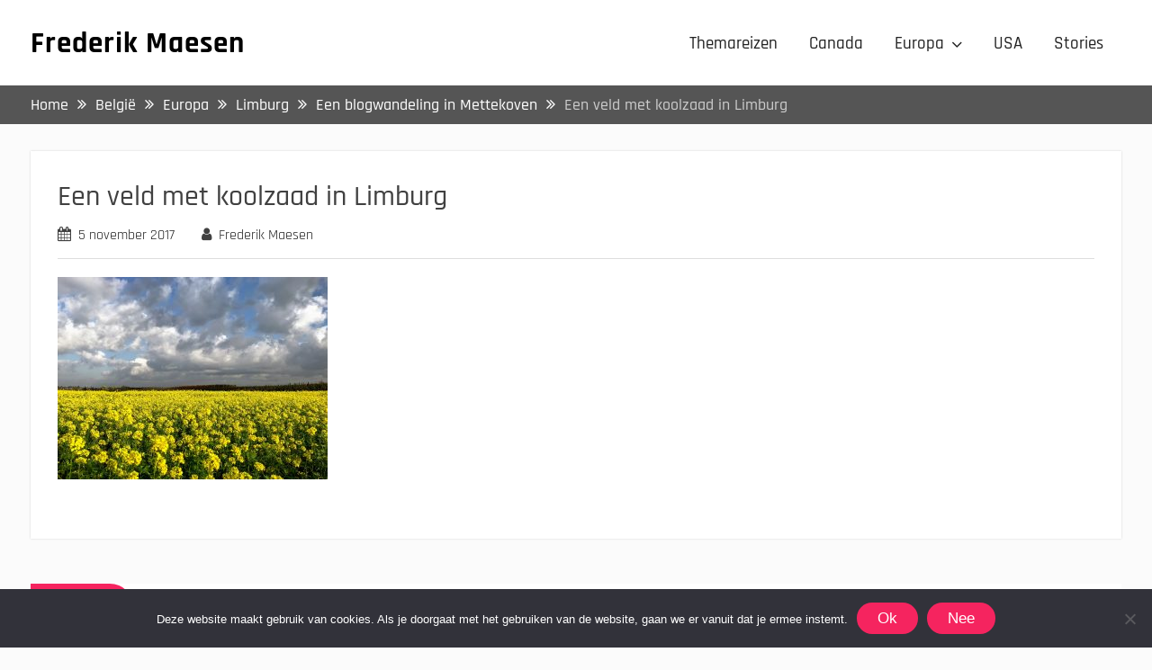

--- FILE ---
content_type: text/css
request_url: https://www.frederikmaesen.be/wp-content/themes/photomania/style.css?ver=20240315-184011
body_size: 15399
content:
/*
Theme Name: Photomania
Theme URI: https://wenthemes.com/item/wordpress-themes/photomania/
Author: WEN Themes
Author URI: https://wenthemes.com/
Description: Photomania is a visually astonishing and graphically refined, aesthetically exotic, modern and responsive WordPress photography theme. It has been designed for photographers or other creative types to easily and attractively show off their images and works in completely engaging way. It is not only a beautiful showcase but also an wonderful user experience. Official Support Forum: https://themepalace.com/support-forum/ Full Demo: https://wenthemes.com/theme-demos/?demo=photomania
Version: 2.1.1
Requires at least: 5.6
Tested up to: 6.4
Requires PHP: 5.6
License: GPLv3
License URI: http://www.gnu.org/licenses/gpl-3.0.html
Text Domain: photomania
Tags: one-column, two-columns, three-columns, left-sidebar, right-sidebar, custom-background, custom-colors, custom-menu, featured-images, full-width-template, translation-ready, theme-options, threaded-comments, footer-widgets, custom-logo, photography, portfolio
*/

/*--------------------------------------------------------------
>>> TABLE OF CONTENTS:
----------------------------------------------------------------
# Normalize
# Typography
# Elements
# Forms
# Navigation
    ## Links
    ## Menus
# Accessibility
# Alignments
# Clearings
# Widgets
# Content
    ## Posts and pages
    ## Asides
    ## Comments
# Infinite scroll
# Media
    ## Captions
    ## Galleries
# Custom by WEN Themes

--------------------------------------------------------------*/




/*--------------------------------------------------------------
# Normalize
--------------------------------------------------------------*/
html {
    font-family: sans-serif;
    -webkit-text-size-adjust: 100%;
    -ms-text-size-adjust:     100%;
}

body {
    margin: 0;
}

article,
aside,
details,
figcaption,
figure,
footer,
header,
main,
menu,
nav,
section,
summary {
    display: block;
}

audio,
canvas,
progress,
video {
    display: inline-block;
    vertical-align: baseline;
}

audio:not([controls]) {
    display: none;
    height: 0;
}

[hidden],
template {
    display: none;
}

a {
    background-color: transparent;
}

a:active,
a:hover {
    outline: 0;
}

abbr[title] {
    border-bottom: 1px dotted;
}

b,
strong {
    font-weight: bold;
}

dfn {
    font-style: italic;
}

h1 {
    font-size: 2em;
    margin: 0.67em 0;
}

mark {
    background: #ff0;
    color: #000;
}

small {
    font-size: 80%;
}

sub,
sup {
    font-size: 75%;
    line-height: 0;
    position: relative;
    vertical-align: baseline;
}

sup {
    top: -0.5em;
}

sub {
    bottom: -0.25em;
}

img {
    border: 0;
}

svg:not(:root) {
    overflow: hidden;
}

figure {
    margin: 1em 40px;
}

hr {
    box-sizing: content-box;
    height: 0;
}

pre {
    overflow: auto;
}

code,
kbd,
pre,
samp {
    font-family: monospace, monospace;
    font-size: 1em;
}

button,
input,
optgroup,
select,
textarea {
    color: inherit;
    font: inherit;
    margin: 0;
}

button {
    overflow: visible;
}

button,
select {
    text-transform: none;
}

button,
html input[type="button"],
input[type="reset"],
input[type="submit"] {
    -webkit-appearance: button;
    cursor: pointer;
}

button[disabled],
html input[disabled] {
    cursor: default;
}

button::-moz-focus-inner,
input::-moz-focus-inner {
    border: 0;
    padding: 0;
}

input {
    line-height: normal;
}

input[type="checkbox"],
input[type="radio"] {
    box-sizing: border-box;
    padding: 0;
}

input[type="number"]::-webkit-inner-spin-button,
input[type="number"]::-webkit-outer-spin-button {
    height: auto;
}

input[type="search"] {
    -webkit-appearance: textfield;
    box-sizing: content-box;
}

input[type="search"]::-webkit-search-cancel-button,
input[type="search"]::-webkit-search-decoration {
    -webkit-appearance: none;
}

fieldset {
    border: 1px solid #c0c0c0;
    margin: 0 2px;
    padding: 0.35em 0.625em 0.75em;
}

legend {
    border: 0;
    padding: 0;
}

textarea {
    overflow: auto;
}

optgroup {
    font-weight: bold;
}

table {
    border-collapse: collapse;
    border-spacing: 0;
}

td,
th {
    padding: 0;
}

/*--------------------------------------------------------------
# Typography
--------------------------------------------------------------*/

button,
input,
select,
textarea {
    color: #222;
    font-size: 14px;
    line-height: 1.5;
}

body {
    color: #414141;
    font-family: "Rajdhani",sans-serif;
    font-size: 18px;
    line-height: 1.3;
}
h1,
h2,
h3,
h4,
h5,
h6,
p {
    margin: 0 0 15px 0;
}
h1,
h2,
h3,
h4,
h5,
h6 {
    font-family: "Archivo Narrow",sans-serif;
    font-family: 'Rajdhani', sans-serif;
    font-weight: 500;
}


h1 {
    font-size: 32px;
}

h2 {
    font-size: 30px;
}

h3{
    font-size: 28px;
}

h4 {
    font-size: 18px;
}

h5 {
    font-size: 16px;
}

h6 {
    font-size: 14px;
}
dfn,
cite,
em,
i {
    font-style: italic;
}

blockquote {
    margin: 0 1.5em;
}

address {
    margin: 0 0 1.5em;
}

pre {
    background: #eee;
    font-family: "Courier 10 Pitch", Courier, monospace;
    font-size: 15px;
    font-size: 0.9375rem;
    line-height: 1.6;
    margin-bottom: 1.6em;
    max-width: 100%;
    overflow: auto;
    padding: 1.6em;
}

code,
kbd,
tt,
var {
    font-family: Monaco, Consolas, "Andale Mono", "DejaVu Sans Mono", monospace;
    font-size: 15px;
    font-size: 0.9375rem;
}

abbr,
acronym {
    border-bottom: 1px dotted #666;
    cursor: help;
}

mark,
ins {
    background: #fff9c0;
    text-decoration: none;
}

big {
    font-size: 125%;
}

/*--------------------------------------------------------------
# Elements
--------------------------------------------------------------*/

html {
    box-sizing: border-box;
}

*,
*::before,
*::after { /* Inherit box-sizing to make it easier to change the property for components that leverage other behavior; see http://css-tricks.com/inheriting-box-sizing-probably-slightly-better-best-practice/ */
    box-sizing: inherit;
}

body {
    background: #fbfbfb ; /* Fallback for when there is no custom background color defined. */
}

blockquote::before,
blockquote::after,
q::before,
q::after {
    content: "";
}

blockquote,
q {
    quotes: "" "";
}

hr {
    background-color: #ccc;
    border: 0;
    height: 1px;
    margin-bottom: 1.5em;
}

ul,
ol {
    margin: 0 0 1.5em 3em;
}

ul {
    list-style: disc;
}

ol {
    list-style: decimal;
}

li > ul,
li > ol {
    margin-bottom: 0;
    margin-left: 1.5em;
}
ul, ol {
    margin: 0 0 0.5em 1em;
    padding: 0;
}
dt {
    font-weight: bold;
}

dd {
    margin: 0 1.5em 1.5em;
}

img {
    height: auto; /* Make sure images are scaled correctly. */
    max-width: 100%; /* Adhere to container width. */
}

table {
    margin: 0 0 1.5em;
    width: 100%;
}


td, th {
    border: 1px solid #ddd;
    padding: 5px;
}

/*--------------------------------------------------------------
# Forms
--------------------------------------------------------------*/


button, a.button, input[type="button"], input[type="reset"], input[type="submit"] {
 background: #f5245f none repeat scroll 0 0;
    border: medium none;
    border-radius: 26px;
    color: #ffffff;
    font-size: 17px;
    font-weight: 500;
    line-height: 1.5;
    padding: 5px 23px;
}
button:hover, a.button:hover, input[type="button"]:hover, input[type="reset"]:hover, input[type="submit"]:hover {
    background-color: #f5245f;
    border: medium none;
    box-shadow: 0 0 0 rgba(255, 255, 255, 0.5) inset, 0 2px 5px rgba(0, 0, 0, 0.15) inset;
    color: #fff;
}


button:focus,
input[type="button"]:focus,
input[type="reset"]:focus,
input[type="submit"]:focus,
button:active,
input[type="button"]:active,
input[type="reset"]:active,
input[type="submit"]:active {
    border-color: #aaa #bbb #bbb;
    box-shadow: inset 0 -1px 0 rgba(255, 255, 255, 0.5), inset 0 2px 5px rgba(0, 0, 0, 0.15);
}

input[type="text"],
input[type="email"],
input[type="url"],
input[type="password"],
input[type="search"],
textarea,
select {
    color: #666;
    border: 1px solid #ccc;


}

input[type="text"]:focus,
input[type="email"]:focus,
input[type="url"]:focus,
input[type="password"]:focus,
input[type="search"]:focus,
textarea:focus {
    color: #111;
    outline: inherit;
}

input[type="text"],
input[type="email"],
input[type="url"],
input[type="password"],
input[type="search"]{
    padding: 6px 0 6px 9px;
}

select {
    width: 100%;
    padding:5px;
}

textarea {
    padding:10px 20px;
    width: 100%;
}
/*--------------------------------------------------------------
# Navigation
--------------------------------------------------------------*/
/*--------------------------------------------------------------
## Links
--------------------------------------------------------------*/

a {
    color: #f5245f;
    text-decoration: inherit;
}

a:visited {
    color: #f5245f;
}

a:hover,
a:focus,
a:active {
    color: #f5245f;
}

a:focus {
    outline:inherit;
}

a:hover,
a:active {
    outline: 0;
}

.entry-content a:not(.more-link):not(.button):not(.wp-block-button__link),
.entry-summary a:not(.more-link):not(.button):not(.wp-block-button__link),
.ew-about a:not(.more-link):not(.button),
.widget_text a:not(.more-link):not(.button),
.comment-content a {
    text-decoration: underline;
}

.entry-content a:not(.more-link):not(.button):hover,
.entry-content a:not(.more-link):not(.button):focus,
.entry-summary a:not(.more-link):not(.button):hover,
.entry-summary a:not(.more-link):not(.button):focus,
.ew-about a:not(.more-link):not(.button):hover,
.ew-about a:not(.more-link):not(.button):focus,
.widget_text a:not(.more-link):not(.button):hover,
.widget_text a:not(.more-link):not(.button):focus,
.comment-content a:hover,
.comment-content a:focus {
    text-decoration: none;
}

/*--------------------------------------------------------------
## Menus
--------------------------------------------------------------*/

#main-nav {
    float: right;
}
.main-navigation ul {
    display: block;
    margin: 0;
    padding: 0;
}

.main-navigation ul ul {
    background-color: #ffffff;
    left: -9999em;
    margin: 0;
    min-width: 210px;
    position: absolute;
    top: 68px;
    z-index: -9999;
    border-top: 1px solid #f4f4de;
}

.main-navigation ul > li:hover > ul {
    left:auto;
    z-index: 9999;
    transition:all 0.5s ease 0s;
}

.main-navigation ul ul ul {
    display: none;
    left: 100%;
    top: -1px;
}

.main-navigation ul ul li:hover > ul {
    display: block;
    left: 100%;
}
.main-navigation li {
    display: inline-block;
    float: left;
    margin-bottom: 0;
    margin-right: 5px;
    padding: 20px 0;
    position: relative;
}

.main-navigation li li {
    float: none;
    display: block;
    margin:0;
    padding: 0;
}

.main-navigation ul li li:first-child > a {
    border-left: none;
}

.main-navigation ul li a {
    color: #222222;
    display: block;
    font-family: "Rajdhani",sans-serif;
    font-size: 19px;
    font-weight: 500;
    padding: 2px 15px;
    position: relative;
    z-index: 99;
}

.main-navigation ul ul a {
   border-top: 1px solid #f4f4de;
    color: #222222;
    font-size: 16px;
    height: auto;
    letter-spacing: 0.3px;
    margin: 0;
    padding: 6px 15px;
    text-align: left;
}

.main-navigation ul ul li:first-child > a {
    border: none;
}



.main-navigation li > a:hover,
.main-navigation li.current-menu-item > a,
.main-navigation li.current_page_item > a,
.main-navigation li:hover > a {
    background-color: #f5245f;
    color: #ffffff;
    border-radius: 20px;

}
.main-navigation li li > a:hover,
.main-navigation li li.current-menu-item > a,
.main-navigation li li.current_page_item > a,
.main-navigation li li:hover > a {
    color: #f5245f;
}
.main-navigation ul li.menu-item-has-children > a::after,
.main-navigation ul li.page_item_has_children > a::after {
    content: "\f107";
    font-family: FontAwesome;
    margin-left: 8px;
    margin-right: 0;
    margin-top: 1px;
    float: right;
}

.main-navigation ul li li.menu-item-has-children > a::after,
.main-navigation ul li li.page_item_has_children > a::after {
    content: "\f105";
    top: 10px;
}

.main-navigation ul li.menu-item-has-childrenv > a,
.main-navigation ul li.page_item_has_children > a {
    padding-right: 30px;
}

.main-navigation ul li li .current-menu-item > a::before,
.main-navigation ul li li:hover > a::before  {
    display: none;
}
.main-navigation ul ul li > a:hover,
.main-navigation  ul ul li.current-menu-item > a,
.main-navigation  ul ul li.current_page_item > a,
.main-navigation  ul ul li:hover > a {
border-bottom: none;
background-color:inherit;
box-shadow: inherit;
border-radius: 0;

}

.main-navigation .menu-toggle,
.main-navigation .dropdown-toggle {
    display: none;
}

#mobile-trigger {
  display: none;
}

#mob-menu {
  display: none;
}

/*comment and post navigation*/
a.comment-reply-link {
    text-transform: uppercase;
}
.site-main .comment-navigation,
.site-main .posts-navigation,
.site-main .post-navigation {
    margin: 0 0 1.5em;
    overflow: hidden;
}


#infinite-handle{
    margin-bottom: 20px;
    height: auto;
    overflow: hidden;
}

#infinite-handle span:hover {
    border:1px solid #f5245f;
    background: #f5245f;
    color: #fff;
}


#infinite-handle span {
    border:1px solid #001837;
    padding: 5px 15px;
    width: auto;
    line-height: 1.5;
    color: #001837;
    display: block;
}


.post-title {
    font-size: 17px;
    margin-top: 15px;
}

.meta-nav {
    background: #f5245f none repeat scroll 0 0;
    border-radius: 0 27px 0 0;
    color: #ffffff;
    display: inline-block;
    font-size: 18px;
    margin-right: 15px;
    padding: 7px 10px;
    text-align: center;
    width: 115px;
    font-weight: 500px;
}
.post-navigation a {
    color: #1a1a1a;
    display: block;
}
.post-navigation a:hover {
    color:#f5245f;
}


.post-navigation .nav-previous, .post-navigation .nav-next {
    border-bottom: 4px solid #f5245f;
}
.post-navigation .nav-previous a, .post-navigation .nav-next a {
    padding-left: 30px;
}


/** pagination **/

.navigation,
.pagination {
    margin-top: 15px;
}

.nav-links{
    border-top: medium none;
    margin-bottom: 20px;
    padding: 20px 0;
    overflow: hidden;
    text-align: center;
}

.navigation.pagination .nav-links .page-numbers {
    display: inline-block;
    font-size: 20px;
    line-height: 1.5;
    margin-right: 5px;
    padding: 0 13px;
    text-align: center;
}

.page-numbers.dots {
    background: rgba(0, 0, 0, 0) none repeat scroll 0 0;
}
.navigation .nav-links .page-numbers.current,
.navigation .nav-links a:hover {
    background: #222 none repeat scroll 0 0;
    border-color: #2195af;
    color: #ffffff;
}
.single .nav-links {
    text-align: left;
}
.navigation .nav-links a{
    background: #f5245f;
    border:none;
    color: #fff;
    font-size: 15px;
    line-height: 1.5;
    padding: 5px 20px;
}

 .navigation .nav-links .nav-next,
 .navigation .nav-links .nav-next{
    float: right;
}

 .navigation .nav-links .nav-previous,
 .navigation .nav-links .nav-previous {
    float: left;
    margin-bottom: 30px;
}

 .navigation .nav-links .nav-links a:hover,
  .navigation .nav-links .nav-links a:hover {
    background: #00132c;
 }
.post-navigation .nav-links a, .post-navigation .nav-links a:hover {
    background: #ffffff none repeat scroll 0 0;
    color: #001837;
    padding: 0;
}
.post-navigation .nav-links > div  {
    width:100%;
}
/*--------------------------------------------------------------
# Accessibility
--------------------------------------------------------------*/

/* Text meant only for screen readers. */
.screen-reader-text {
    clip: rect(1px, 1px, 1px, 1px);
    position: absolute !important;/* It should be ablolute */
    height: 1px;
    width: 1px;
    overflow: hidden;
}

.screen-reader-text:focus {
    background-color: #f1f1f1;
    border-radius: 3px;
    box-shadow: 0 0 2px 2px rgba(0, 0, 0, 0.6);
    clip: auto !important; /* It should be clip auto */
    color: #21759b;
    display: block;
    font-size: 14px;
    font-size: 0.875rem;
    font-weight: bold;
    height: auto;
    left: 5px;
    line-height: normal;
    padding: 15px 23px 14px;
    text-decoration: none;
    top: 5px;
    width: auto;
    z-index: 100000; /* Above WP toolbar. */
}

/*--------------------------------------------------------------
# Alignments
--------------------------------------------------------------*/
.alignleft {
    display: inline;
    float: left;
    margin-right: 15px;
    margin-bottom: 15px;
}

.alignright {
    display: inline;
    float: right;
    margin-left: 15px;
    margin-bottom: 15px;
}

.aligncenter {
    clear: both;
    display: block;
    margin-left: auto;
    margin-right: auto;
    margin-bottom: 15px;
}

.alignnone{
    clear: both;
    display: inline-block;
    margin-left: auto;
    margin-right: auto;
    margin-bottom: 15px;
    margin-top: 15px;

}

/*--------------------------------------------------------------
# Clearings
--------------------------------------------------------------*/

.clear-fix::before,
.clear-fix::after,
.entry-content::before,
.entry-content::after,
.comment-content::before,
.comment-content::after,
.site-header::before,
.site-header::after,
.site-content::before,
.site-content::after,
.site-footer::before,
.site-footer::after,
#sidebar-front-page-widget-area::after,
#sidebar-front-page-widget-area::before,
#featured-slider::after,
#featured-slider::before,
.widget::after,
.widget::before {
    content: "";
    display: table;
}

.clear-fix::after,
.entry-content::after,
.comment-content::after,
.site-header::after,
.site-content::after,
.site-footer::after,
.widget::after,
.widget::before {
    clear: both;
}


/*--------------------------------------------------------------
# Widgets
--------------------------------------------------------------*/
.widget {
    margin:30px 0 0;
}

.widget:first-child {
    margin: 0;
}
.widget select {
    max-width: 100%;
}


#sidebar-front-page-widget-area  .widget {
    padding: 50px 0;
    margin: 0;
}
/* Make sure select elements fit in widgets. */

#sidebar-front-page-widget-area {
    clear: both;
}

#sidebar-front-page-widget-area .widget-title {
     color: #242526;
    font-weight: 400;
    margin: 0 0 25px;
    line-height: 1.1;
    font-size: 36px;
    text-align: center;
    position: relative;
}







/*--------------------------------------------------------------
# Content
--------------------------------------------------------------*/
/*--------------------------------------------------------------
## Posts and pages
--------------------------------------------------------------*/
#primary article.hentry {
    background: #ffffff none repeat scroll 0 0;
    box-shadow: 0 0 2px #cfcfcf;
    overflow: hidden;
    padding: 30px;
}
.page-header {
    background: #ffffff none repeat scroll 0 0;
    box-shadow: 0 0 2px #cfcfcf;
    margin-bottom: 30px;
    padding: 15px 30px 1px;
}
.entry-footer > span {

    display: inline-block;
    font-size: 16px;
    height: 100%;
    margin-right: 15px;
    padding: 0 15px 0 0;
    text-align: center;
}

.entry-footer > span:last-child{
    border-right: none;
}

.cat-links > a {
    margin-left: 5px;
}
.cat-links > a:first-child {
    margin-left: 0;
}
.entry-title a {
    color: #001837;
}
.entry-title a:hover {
    color: #f5245f;
}

.sticky {
    display: block;
}

.hentry {
    margin: 0 0  30px 0;
}

.byline,
.updated:not(.published) {
    display: none;
}

.single .byline,
.group-blog .byline {
    display: inline-block;
}

.page-content,
.entry-content,
.entry-summary {
    margin: 1.5em 0 0;
}


.entry-footer > span a,
.entry-header .entry-meta > span a  {
    color: #222222;
}
.entry-footer a:hover,
.entry-entry-header .entry-meta > span a:hover {
    color:#f5245f;
}
.page-content,
.entry-content,
.entry-summary {
    margin: 15px 0 0;
}

.entry-header .entry-meta {
    border-bottom: 1px solid #dddddd;
    margin-bottom: 20px;
    padding-bottom: 15px;
}
.entry-header .entry-meta > span {
    display: inline-block;
    font-size: 16px;
    height: 100%;
    margin-right: 15px;
    padding: 0 15px 0 0;
    text-align: center;
}

.entry-header .entry-meta > span::before {
    content: "";
    display: inline-block;
    font-family: FontAwesome;
    height: 15px;
    margin-right: 8px;
}

.entry-header .entry-meta > span.posted-on::before {
    content: "\f073";
}
 .entry-header .entry-meta > span.byline::before {
    content: "\f007";
}


.home .entry-content-wrapper .entry-content {
    margin: 0;
}
.entry-footer > span::before{
    display: inline-block;
    font-family: FontAwesome;
    height: 15px;
    margin-right:8px;
    content: "";
}

.entry-meta .byline .author.vcard {
    margin-left: -4px;
}

span.comments-link::before {
    content: "\f075";
}

.entry-footer > .cat-links::before {
    content: "\f07c";
}


.entry-footer > .byline::before {
    content: "\f007";
}

.entry-footer .edit-link::before{
    content: "\f044";
}

.entry-footer .tags-links::before{
    content: "\f02c";
}
.entry-footer > .posted-on::before {
    content: "\f017";

}

.custom-entry-date {
    float: left;
    margin-right: 20px;
}





.custom-entry-date > span {
    display: block;
    text-align: center;
}
.entry-title {
    margin-bottom: 10px;
}
/*--------------------------------------------------------------
## Asides
--------------------------------------------------------------*/
.blog .format-aside .entry-title,
.archive .format-aside .entry-title {
    display: none;
}

/*--------------------------------------------------------------
## Comments
--------------------------------------------------------------*/

#respond {
    clear: both;
    display: block;
    float: left;
}
#comments {
    margin-top: 30px;
}


.comment-content a {
    word-wrap: break-word;
}

.bypostauthor {
    display: block;
}


.comment-notes {
    position: relative;
}


.comment-content a {
    word-wrap: break-word;
}

.bypostauthor {
    display: block;
}

.comment-form {
    margin: 0 -15px;
}

.comments-area form#commentform p.logged-in-as ,
.comments-area form#commentform p{
    padding: 0 15px;
}
.comment-form-author input,
.comment-form-email input,
.comment-form-url input{
    width: 100%;
}
#tab-reviews .comment-form-author,
#tab-reviews .comment-form-email,
#tab-reviews .comment-form-url{
    width: 50%;
}

.comments-area form#commentform p.logged-in-as {
    padding: 0 15px;
    width: 100%;
}

.comment-form-author,
.comment-form-email,
.comment-form-url{
    width: 33.33%;
    float: left;
}

.comment-list li.comment::after {
    content: inherit;
    display: none;
}

.comment-list li{
    padding-left: 0;
}

.comment {
    display: block;
    float: left;
    width: 100%;
}

ol.comment-list {
    border-radius: 5px;
    float: left;
    margin-bottom: 15px;
    margin-left: 0;
    margin-right: 0;
    overflow: inherit;
    padding: 0;
    width: 100%;
}

ol.comment-list .children {
    border: medium none;
    float: left;
    margin: 15px 0 15px 15px;
    width: 98%;
}

ol.comment-list li {
    list-style: outside none none;
    margin-bottom: 15px;
}

.comment .comment-body {
    background-color: #ffffff;
    border: 1px solid #dddddd;
    border-radius: 0;
    clear: both;
    display: block;
    float: left;
    margin-top: 5px;
    padding: 20px;
    position: relative;
    text-align: left;
    width: 100%;
}

.comment-author.vcard {
    font-size: 20px;
    margin-bottom: 5px;
}

.comment-list .children {
    background-position: left 20px;
    background-repeat: no-repeat;
    border-left: 1px solid rgb(238, 238, 238);
    margin-left: 0;
    padding-left: 40px;
}

.comment-list li.comment > div img.avatar {
    left: 29px;
    position: absolute;
    top: 29px;
}

#comment-form-title {
    font-size: 24px;
    padding-bottom: 10px;
}

.vcard .avatar {
    float: left;
    margin: 7px 15px 15px 0;
}

.comment-metadata {
    font-size: 14px;
    line-height: 16px;
    margin-bottom: 10px;

}
.comment-metadata > a{
     color: #49616b;
     margin-right: 30px;
}
.comment-metadata::before{
    display: inline-block;
    font-family: FontAwesome;
    height: 15px;
    content: "\f017";
}

.form-allowed-tags code {
    white-space: inherit;
    word-wrap: break-word;
}

.comments-title {
    font-weight: normal;
    margin: 25px 0 0;
}

.comment-content a {
    word-wrap: break-word;
}

.bypostauthor {
    display: block;
}

#commentform span.required {
    font-size: 19px;
    position: absolute;
    bottom: 2px;
    color: red;
}

.comment-content {
    clear: both;
    display: block;
}

.authorbox  .author-info,
.authorbox  .author-bio-posts-content {
    float: left;
    max-width: 90%;
    width: 90%;
}

.author-info h4 {
    margin-bottom: 0;
}

#commentform label {
    display: inline;
    position:relative;
}

#commentform input[type="checkbox"],
#commentform input[type="radio"] {
	margin-right: 10px;
}

#commentform  p.form-submit {
    margin-top: 30px;
}

#commentform  span.required {
    color: #f0632b;
}

/*--------------------------------------------------------------
# Infinite scroll
--------------------------------------------------------------*/

/* Globally hidden elements when Infinite Scroll is supported and in use. */
.infinite-scroll .posts-navigation, /* Older / Newer Posts Navigation (always hidden) */
.infinite-scroll.neverending .site-footer { /* Theme Footer (when set to scrolling) */
    display: none;
}

/* When Infinite Scroll has reached its end we need to re-display elements that were hidden (via .neverending) before. */
.infinity-end.neverending .site-footer {
    display: block;
}

/*--------------------------------------------------------------
# Media
--------------------------------------------------------------*/
.page-content .wp-smiley,
.entry-content .wp-smiley,
.comment-content .wp-smiley {
    border: none;
    margin-bottom: 0;
    margin-top: 0;
    padding: 0;
}

/* Make sure embeds and iframes fit their containers. */
embed,
iframe,
object {
    max-width: 100%;
}

/*--------------------------------------------------------------
## Captions
--------------------------------------------------------------*/
.wp-caption {
    margin-bottom: 1.5em;
    max-width: 100%;
}

.wp-caption img[class*="wp-image-"] {
    display: inline-block;
    margin-left: auto;
    margin-right: auto;
}

.wp-caption .wp-caption-text {
    margin: 0.8075em 0;
}

.wp-caption-text {
    text-align: center;
}

/*--------------------------------------------------------------
## Galleries
--------------------------------------------------------------*/
.gallery {
    margin-bottom: 1.5em;
    margin-right: -5px;
    margin-left: -5px;
}

.gallery-item {
    display: inline-block;
    text-align: center;
    vertical-align: top;
    width: 100%;
    margin: 0;
    padding: 5px;
}

.gallery-item img {
	vertical-align: middle;
}

.gallery-columns-2 .gallery-item {
    max-width: 50%;
}

.gallery-columns-3 .gallery-item {
    max-width: 33.33%;
}

.gallery-columns-4 .gallery-item {
    max-width: 25%;
}

.gallery-columns-5 .gallery-item {
    max-width: 20%;
}

.gallery-columns-6 .gallery-item {
    max-width: 16.66%;
}

.gallery-columns-7 .gallery-item {
    max-width: 14.28%;
}

.gallery-columns-8 .gallery-item {
    max-width: 12.5%;
}

.gallery-columns-9 .gallery-item {
    max-width: 11.11%;
}

.gallery-caption {
    display: block;
}


/*--------------------------------------------------------------
# Custom By WEN Themes
--------------------------------------------------------------*/

#page {
    position: relative;
    margin: 0 auto;

}

.container {
    margin: 0 auto;
    padding-left: 15px;
    padding-right: 15px;
    width: 1260px;
}

.inner-wrapper {
    margin-left: -15px;
    margin-right: -15px;
}

.custom-button {
    display: block;
    font-size: 16px;
    margin-bottom: 10px;
}

.custom-button {
    border: 2px solid #f5245f;
    display: inline-block;
    font-size: 15px;
    margin: 10px;
    padding: 8px 25px;
}

.custom-button:hover {
    background:#f5245f;
    color: #fff;
    border-color:#f5245f;
}

.call-to-action-buttons .custom-button {
    border-color:#fff;
    color:#fff;
}

.call-to-action-buttons .custom-button:hover {
    border-color:#f5245f;
}


/*--------------------------------------------------------------
##  Header Style By WEN Themes
--------------------------------------------------------------*/

#custom-header img {
    width: 100%;
}
#masthead {
    background: #fff none repeat scroll 0 0;
    text-align: center;
    width: 100%;
    z-index: 99999;
    transition: all 0.25s ease-in-out 0s;

}
.home.slider-disabled .site-header,
.blog.slider-disabled .site-header {
    border-bottom: 5px solid #dddddd;
}
.enabled-sticky-primary-menu #masthead.site-header.fixed {
    box-shadow: 0 0 3px #aaaaaa;
    left: 0;
    position: fixed;
    top: 0;
    z-index: 999;
    background-color: #fff;
    border:inherit;
}
.enabled-sticky-primary-menu #masthead.site-header.fixed .site-branding {
    margin-top:5px;
    margin-bottom: 5px;
    transition: all 0.25s ease-in-out 0s;
}
.enabled-sticky-primary-menu #masthead.site-header.fixed #header-social {
    margin-top:10px;
    margin-bottom: 10px;
    transition: all 0.25s ease-in-out 0s;
}
.enabled-sticky-primary-menu #masthead.site-header.fixed .main-navigation li {
    padding-top: 10px;
    padding-bottom: 10px;
    transition:all 0.25s ease-in-out 0s;
}
.enabled-sticky-primary-menu #masthead.site-header.fixed .main-navigation li li {
    padding-top: 0;
    padding-bottom: 0;
    margin: 0;
}
.enabled-sticky-primary-menu #masthead.site-header.fixed .main-navigation ul ul {
    top: 45px;
}
.enabled-sticky-primary-menu #masthead.site-header.fixed .main-navigation ul ul ul{
    top: -1px;
}
.custom-logo-link {
    max-width: 300px;
}
.site-branding {
    float: left;
    font-size: 36px;
    letter-spacing: 1px;
    line-height: 0.8;
    margin-bottom: 15px;
    margin-right: 30px;
    margin-top: 15px;
}
.site-branding a:hover{
    color:#f5245f;
}
.site-branding a{
    color:#000;
    font-weight: bold;
}


 .site-title {
    float: left;
    font-family: "Rajdhani",sans-serif;
    font-size: 33px;
    font-weight: bold;
    letter-spacing: 1px;
    line-height: 1.1;
    margin-bottom: 4px;
    margin-right: 30px;
}
.site-description {
    clear: both;
    color: #222222;
    display: block;
    font-size: 17px;
    font-style: inherit;
    font-weight: 400;
    letter-spacing: 2.2px;
    margin-bottom: 0;
    text-align: right;
}




/*custom header*/

#custom-header {
    background-color: #333333;
    padding: 50px 0;
    position: relative;
    text-align: center;
    z-index: 99;
    overflow: hidden;

}
#custom-header::before {
    background: #352d2d none repeat scroll 0 0;
    content: "";
    display: block;
    height: 100%;
    left: 0;
    opacity: 0.9;
    position: absolute;
    top: 0;
    width: 100%;
    z-index: -1;
}
#custom-header .page-title {
    color: #ffffff;
    font-weight: 300;
    letter-spacing: 2px;
    line-height: 1.2;
    margin-bottom: 0;
}

.header-content {
    float: left;
}
#header-social {
    float: right;
    margin-bottom: 20px;
    margin-top: 20px;
}
#header-social .photomania_widget_social ul li a::before {
    line-height: 1.5;
    font-size: 16px;
}
#header-social .photomania_widget_social li a {
    background: rgba(0, 0, 0, 0) none repeat scroll 0 0;
    height: 25px;
    width: 25px;
}
#header-social .photomania_widget_social ul li a::before {
    color: #222222;
}
/*hover effect*/

.custom-button ,
.home-section-services .service-block-inner > a:hover i{
    transition: all 0.4s ease-in-out 0s;

}
#main-slider h3 a:,
.widget h3 a {
     display: block;

}
/*--------------------------------------------------------------
## Social Links Style By WEN Themes
--------------------------------------------------------------*/

.photomania_widget_social {
    clear: both;
    overflow: hidden;
}

.photomania_widget_social ul {
    margin: 0;
}

.photomania_widget_social li a {
    background-color: #eaeaea;
    border: medium none;
    display: inline-block;
    height: 33px;
    line-height: 1.7;
    margin-right: 0;
    padding: 0;
    text-align: center;
    vertical-align: middle;
    width: 70px;
}

.photomania_widget_social li {
    display: block;
    float: left;
    margin-right: 5px;
    margin-bottom: 5px;
}

.widget-area .photomania_widget_social li,
#footer-widgets .photomania_widget_social li {
    padding: 0;
}
.widget-area .photomania_widget_social li::before,
#footer-widgets .photomania_widget_social li::before {
    display: none;
}


.photomania_widget_social li a i {
    color:#cacad8;
    font-size: 18px;
    font-weight: normal;
}

.photomania_widget_social ul li a::before {
    color: #fff;
    content: "\f0c1";
    display: block;
    font-family: FontAwesome;
    font-weight: normal;
    line-height: 1.7;
    font-size: 19px;

}

.photomania_widget_social ul li a:hover {
    background-color:#cacad8;
}

.photomania_widget_social ul li a:hover::before {
    color: #fff;
}

.photomania_widget_social ul li a[href*="facebook.com"]::before {
    content: "\f09a";
}

.photomania_widget_social ul li a[href*="twitter.com"]::before {
    content: "\f099";
}

.photomania_widget_social ul li a[href*="linkedin.com"]::before {
    content: "\f0e1";
}

.photomania_widget_social ul li a[href*="plus.google.com"]::before {
    content: "\f0d5";
}

.photomania_widget_social ul li a[href*="youtube.com"]::before {
    content: "\f167";
}

.photomania_widget_social ul li a[href*="dribbble.com"]::before {
    content: "\f17d";
}

.photomania_widget_social ul li a[href*="pinterest.com"]::before {
    content: "\f0d2";
}

.photomania_widget_social ul li a[href*="bitbucket.org"]::before {
    content: "\f171";
}

.photomania_widget_social ul li a[href*="github.com"]::before {
    content: "\f113";
}

.photomania_widget_social ul li a[href*="codepen.io"]::before {
    content: "\f1cb";
}

.photomania_widget_social ul li a[href*="flickr.com"]::before {
    content: "\f16e";
}

.photomania_widget_social ul li a[href$="/feed/"]::before {
    content: "\f09e";
}

.photomania_widget_social ul li a[href*="foursquare.com"]::before {
    content: "\f180";
}

.photomania_widget_social ul li a[href*="instagram.com"]::before {
    content: "\f16d";
}

.photomania_widget_social ul li a[href*="tumblr.com"]::before {
    content: "\f173";
}

.photomania_widget_social ul li a[href*="reddit.com"]::before {
    content: "\f1a1";
}

.photomania_widget_social ul li a[href*="vimeo.com"]::before {
    content: "\f194";
}

.photomania_widget_social ul li a[href*="digg.com"]::before {
    content: "\f1a6";
}

.photomania_widget_social ul li a[href*="twitch.tv"]::before {
    content: "\f1e8";
}

.photomania_widget_social ul li a[href*="stumbleupon.com"]::before {
    content: "\f1a4";
}

.photomania_widget_social ul li a[href*="delicious.com"]::before {
    content: "\f1a5";
}

.photomania_widget_social ul li a[href*="mailto:"]::before {
    content: "\f0e0";
}
.photomania_widget_social ul li a[href*="soundcloud.com"]::before {
    content: "\f1be";
}
.photomania_widget_social ul li a[href*="wordpress.org"]::before {
    content: "\f19a";
}
.photomania_widget_social ul li a[href*="wordpress.com"]::before {
    content: "\f19a";
}

.photomania_widget_social ul li a[href*="jsfiddle.net"]::before {
    content: "\f1cc";
}

.photomania_widget_social ul li a[href*="tripadvisor.com"]::before {
    content: "\f262";
}

.photomania_widget_social ul li a[href*="foursquare.com"]::before {
    content: "\f180";
}

.photomania_widget_social ul li a[href*="angel.co"]::before {
    content: "\f209";
}

.photomania_widget_social ul li a[href*="slack.com"]::before {
    content: "\f198";
}

/*social links hover effect */

.photomania_widget_social ul li a[href*="facebook.com"] {
    background-color: #3b5998;
}

.photomania_widget_social ul li a[href*="twitter.com"] {
    background-color: #00aced;
}

.photomania_widget_social ul li a[href*="plus.google.com"] {
    background-color: #dd4b39;
}

.photomania_widget_social ul li a[href*="/feed/"]  {
    background-color: #dc622c;
}

.photomania_widget_social ul li a[href*="wordpress.org"] {
    background-color: #21759b;
}

.photomania_widget_social ul li a[href*="github.com"] {
    background-color: #4183c4;
}

.photomania_widget_social ul li a[href*="linkedin.com"] {
    background-color: #007bb6;
}

.photomania_widget_social ul li a[href*="pinterest.com"] {
    background-color: #cb2027;
}

.photomania_widget_social ul li a[href*="flickr.com"] {
    background-color: #ff0084;
}

.photomania_widget_social ul li a[href*="vimeo.com"] {
    background-color: #aad450;
}

.photomania_widget_social ul li a[href*="youtube.com"] {
    background-color: #bb0000;
}

.photomania_widget_social ul li a[href*="instagram.com"] {
    background-color: #517fa4;
}

.photomania_widget_social ul li a[href*="dribbble.com"] {
    background-color: #ea4c89;
}

.photomania_widget_social ul li a[href*="skype.com"] {
    background-color: #12a5f4;
}

.photomania_widget_social ul li a[href*="digg.com"] {
    background-color: #333;
}

.photomania_widget_social ul li a[href*="codepen.io"] {
    background-color: #000;
}

.photomania_widget_social ul li a[href*="reddit.com"] {
    background-color: #ff4500;
}

.photomania_widget_social ul li a[href*="mailto:"] {
    background-color: #1d62f0;
}

.photomania_widget_social ul li a[href*="foursquare.com"] {
    background-color: #f94877;
}

.photomania_widget_social ul li a[href*="stumbleupon.com"] {
    background-color: #eb4924;
}

.photomania_widget_social ul li a[href*="twitch.tv"] {
    background-color: #6441a5;
}

.photomania_widget_social ul li a[href*="tumblr.com"] {
    background-color: #32506d;
}

.photomania_widget_social ul li a[href*="foursquare.com"] {
    background-color: #f94877;
}

.photomania_widget_social ul li a[href*="stumbleupon.com"] {
    background-color: #eb4924;
}

.photomania_widget_social ul li a[href*="twitch.tv"] {
    background-color: #6441a5;
}

.photomania_widget_social ul li a[href*="tumblr.com"] {
    background-color: #32506d;
}

.photomania_widget_social ul li a[href*="soundcloud.com"] {
    background-color: #ff5500;
}

.photomania_widget_social ul li a[href*="wordpress.org"] {
    background-color:#21759b;
}

.photomania_widget_social ul li a[href*="jsfiddle.net"] {
    background-color:#4679bd;
}

.photomania_widget_social ul li a[href*="tripadvisor.com"] {
    background-color:#86c171;
}

.photomania_widget_social ul li a[href*="foursquare.com"] {
    background-color:#2d5be3;
}

.photomania_widget_social ul li a[href*="angel.co"] {
    background-color:#000;
}

.photomania_widget_social ul li a[href*="slack.com"] {
    background-color:#56b68b;
}


/*social for header*/
/*social links hover effect */

#header-social .photomania_widget_social ul li a[href*="facebook.com"]:hover:before {
    color: #3b5998;
}

#header-social .photomania_widget_social ul li a[href*="twitter.com"]:hover:before {
    color: #00aced;
}

#header-social .photomania_widget_social ul li a[href*="plus.google.com"]:hover:before {
    color: #dd4b39;
}

#header-social .photomania_widget_social ul li a[href*="/feed/"]:hover:before  {
    color: #dc622c;
}

#header-social .photomania_widget_social ul li a[href*="wordpress.org"]:hover:before {
    color: #21759b;
}

#header-social .photomania_widget_social ul li a[href*="github.com"]:hover:before {
    color: #4183c4;
}

#header-social .photomania_widget_social ul li a[href*="linkedin.com"]:hover:before {
    color: #007bb6;
}

#header-social .photomania_widget_social ul li a[href*="pinterest.com"]:hover:before {
    color: #cb2027;
}

#header-social .photomania_widget_social ul li a[href*="flickr.com"]:hover:before {
    color: #ff0084;
}

#header-social .photomania_widget_social ul li a[href*="vimeo.com"]:hover:before {
    color: #aad450;
}

#header-social .photomania_widget_social ul li a[href*="youtube.com"]:hover:before {
    color: #bb0000;
}

#header-social .photomania_widget_social ul li a[href*="instagram.com"]:hover:before {
    color: #517fa4;
}

#header-social .photomania_widget_social ul li a[href*="dribbble.com"]:hover:before {
    color: #ea4c89;
}

#header-social .photomania_widget_social ul li a[href*="skype.com"]:hover:before {
    color: #12a5f4;
}

#header-social .photomania_widget_social ul li a[href*="digg.com"]:hover:before {
    color: #333;
}

#header-social .photomania_widget_social ul li a[href*="codepen.io"]:hover:before {
    color: #000;
}

#header-social .photomania_widget_social ul li a[href*="reddit.com"]:hover:before {
    color: #ff4500;
}

#header-social .photomania_widget_social ul li a[href*="mailto:"]:hover:before {
    color: #1d62f0;
}

#header-social .photomania_widget_social ul li a[href*="foursquare.com"]:hover:before {
    color: #f94877;
}

#header-social .photomania_widget_social ul li a[href*="stumbleupon.com"]:hover:before {
    color: #eb4924;
}

#header-social .photomania_widget_social ul li a[href*="twitch.tv"]:hover:before {
    color: #6441a5;
}

#header-social .photomania_widget_social ul li a[href*="tumblr.com"]:hover:before {
    color: #32506d;
}

#header-social .photomania_widget_social ul li a[href*="foursquare.com"]:hover:before {
    color: #f94877;
}

#header-social .photomania_widget_social ul li a[href*="stumbleupon.com"]:hover:before {
    color: #eb4924;
}

#header-social .photomania_widget_social ul li a[href*="twitch.tv"]:hover:before {
    color: #6441a5;
}

#header-social .photomania_widget_social ul li a[href*="tumblr.com"]:hover:before {
    color: #32506d;
}

#header-social .photomania_widget_social ul li a[href*="soundcloud.com"]:hover:before {
    color: #ff5500;
}

#header-social .photomania_widget_social ul li a[href*="wordpress.org"]:hover:before {
    color:#21759b;
}

#header-social .photomania_widget_social ul li a[href*="jsfiddle.net"]:hover:before {
    color:#4679bd;
}

#header-social .photomania_widget_social ul li a[href*="tripadvisor.com"]:hover:before {
    color:#86c171;
}

#header-social .photomania_widget_social ul li a[href*="foursquare.com"]:hover:before {
    color:#2d5be3;
}

#header-social .photomania_widget_social ul li a[href*="angel.co"]:hover:before {
    color:#000;
}

#header-social .photomania_widget_social ul li a[href*="slack.com"]:hover:before {
    color:#56b68b;
}

/*--------------------------------------------------------------
## Main slider Style By WEN Themes
--------------------------------------------------------------*/

#featured-slider {
    overflow: hidden;
    position: relative;
}
#main-slider h3::first-letter {
    color: #f5245f;
    display: block;
    font-weight: 600;
}
#main-slider {
    clear: both;
    position: relative;
    text-align: center;
    z-index: 9;
    overflow: hidden;
}


#main-slider::before {
    background: rgba(0, 0, 0, 0) linear-gradient(to top, rgba(0, 0, 0, 0) 0px, rgba(0, 0, 0, 0.6) 100%) repeat scroll 0 0;
    position: absolute;
    top: 0;
    width: 100%;
    z-index: 999;
    height: 200px;
    content:"";
    left: 0;
}
#main-slider::after {
    background: rgba(0, 0, 0, 0) linear-gradient(to top, rgba(0, 0, 0, 0.5) 0px, rgba(0, 0, 0, 0) 100%) repeat scroll 0 0;
    color: #ffffff;
    position: absolute;
    bottom: 0;
    width: 100%;
    z-index: 999;
    height: 200px;
    content:"";
    left: 0;

}
#main-slider img {
    width: 100%;
    vertical-align: middle;
}

#featured-slider article{
    width: 100%;
    display: none;
}

#featured-slider article.first{
    display: block;
}

#main-slider .cycle-slideshow {
    margin-bottom: 0;
    padding: 0;
}

#main-slider .cycle-caption {
    bottom: 230px;
    position: absolute;
    text-align: center;
    width: 100%;
    z-index: 999;
}
#main-slider h3 {
    font-size: 46px;
    line-height: 1.2;
    margin-bottom: 10px;
}

#main-slider a,
#main-slider h3 {
    color: #fff;
}
#main-slider p {
    color: #ffffff;
    font-family: "Anonymous Pro",monospace;
    font-size: 20px;
    font-weight: 400;
    margin-bottom: 5px;
}
/*slider pager box*/

#main-slider .cycle-pager {
    bottom: 15px;
    left: 30px;
    position: absolute;
    z-index: 9991;
}

#main-slider .pager-box {
    background-color: #000000;
    border: 2px solid #ffffff;
    border-radius: 100%;
    cursor: pointer;
    display: inline-block;
    float: none;
    height: 15px;
    margin: 0 3px;
    width: 15px;
    z-index: 9991;
}
#main-slider .pager-box.cycle-pager-active {
    background-color: #f5245f ;
}

/*Slider cycle next / previous*/
.caption-wrap {
    margin: 0 auto;
    max-width: 750px;
}
#main-slider .cycle-prev, #main-slider .cycle-next {
    bottom: 15px;
    color: #ffffff;
    cursor: pointer;
    display: block;
    font-weight: normal;
    line-height: 0.8;
    padding-top: 5px;
    position: absolute;
    right: 30px;
    text-align: center;
    z-index: 9991;
}
.next-prev-wrapper {
    position: absolute;
    bottom: 40px;
    right: 2%;
    z-index: 9999;
}
#main-slider .cycle-prev {
    float: left;
    margin-right: 30px;
}

#main-slider  .cycle-next {
    float:right;
}



#main-slider .cycle-prev i,
#main-slider .cycle-next i {
    font-size: 32px;
    text-shadow: 0 0 1px #000000;
}


.banner-search {
    bottom: 100px;
    position: absolute;
    text-align: center;
    width: 100%;
    z-index: 991;
}
.search-inner-wrapper {
    background: rgba(255, 255, 255, 0.4) none repeat scroll 0 0;
    border-radius: 38px;
    margin: 0 auto;
    max-width: 560px;
    padding: 15px 20px;
}
.banner-search .search-form input.search-field {
    border: medium none;
    border-radius: 23px 0 0 23px;
    color: rgb(0, 0, 0);
    font-size: 18px;
    height: 44px;
    margin-right: -10px;
    padding: 0 20px;
    width: 405px;
    font-weight: 500;
}
.banner-search .search-form input {
    border-radius: 0 23px 23px 0;
    font-size: 17px;
    height: 45px;
    padding: 0 15px;
    right: 0;
}


/*--------------------------------------------------------------
## Main Content Style By WEN Themes
--------------------------------------------------------------*/

#primary {
    float: left;
    padding-left: 15px;
    padding-right: 15px;
    width: 70%;
}

#content {
    clear: both;
    padding: 30px 0;
}

#content .inner-wrapper {
    margin-right: -15px;
    margin-left: -15px;

}

.home.home-content-not-enabled #content {
    display: none;
}

/*--------------------------------------------------------------
## Sidebar Style By WEN Themes
--------------------------------------------------------------*/
.sidebar {
    width: 30%;
    padding-left: 15px;
    padding-right: 15px;
    float: left;
}
#sidebar-primary {
    float: right;
}

#sidebar-secondary {
    float: left;
}

.widget-area .widget::after,
.widget-area .widget::before {
    clear: both;
    content: "";
    display: table;
}


.sidebar .widget-title {
    border-bottom: 1px solid #ddd;
    font-size: 28px;
    font-weight: 600;
    margin-bottom: 20px;
    padding-bottom: 10px;
    position: relative;
}

.sidebar ul {
    list-style: outside none none;
    padding: 0;
    margin: 0;
}

.sidebar ul ul {
    border-bottom:none;
    padding-bottom: 0;
}

.sidebar ul li {
    padding-bottom: 5px;
    padding-left: 25px;
    padding-top: 5px;
    position: relative;
}
.sidebar ul li::before {
    color: #222222;
    content: "\f058";
    display: inline-block;
    font-family: FontAwesome;
    font-size: 13px;
    left: 0;
    position: absolute;
    top: 8px;
}
.sidebar a, .sidebar a:visited {
    color: #001837;
}
.sidebar a:hover,.sidebar a:active {
   color: #f5245f;
}
.sidebar .widget {
    background: #ffffff none repeat scroll 0 0;
    box-shadow: 0 0 2px #cfcfcf;
    padding: 20px;
}
/*calendar widget*/

.widget_calendar {
    text-align: center;
}

.widget_calendar caption {
    background: #f5245f none repeat scroll 0 0;
    color: #ffffff;
    padding: 5px;
}

.widget_calendar .pad {
    background: #eeeeee none repeat scroll 0 0;
}

.widget_calendar #today {
    background: #f5245f none repeat scroll 0 0;
    color: #ffffff;
}

.widget .tagcloud a {
    border: 1px solid #dddddd;
    color: #001837;
    display: inline-block;
    font-size: 16px !important;
    line-height: 1.5;
    margin-bottom: 5px;
    padding: 5px 15px;
}

.widget .tagcloud a:hover {
    border: 1px solid #f5245f;
    color: #f5245f;
}

.widget_categories li > a,
.widget_archive li > a {
    display: inline-block;
    min-width: 85%;
}
#footer-widgets .widget_categories li > a,
#footer-widgets .widget_archive li > a {
    display: inline-block;
    min-width: 70%;
}
.search-form input.search-field,
.woocommerce-product-search .search-field {
    border-radius: 20px;
    height: 37px;
    padding: 10px 65px 10px 20px;
    width: 100%;
    box-sizing: inherit;
}
.search-submit {
    border-radius: 0 ;
    padding: 7.3px 20px;
    position: absolute;
    right: 5px;
    top: 0;
    height: 44px;
}

.search-form,
.woocommerce-product-search {
    position: relative;
    overflow: hidden;
}

.search-form .search-submit,
.woocommerce-product-search button  {
    background: #f5245f none repeat scroll 0 0;
    border: medium none;
    border-radius: 0 19px 19px 0;
    color: #ffffff;
    float: right;
    height: 37px;
    padding: 0 15px;
    position: absolute;
    right: 0;
    font-size: 15px;
    top: 0;
}
.search-form .search-submit:focus {
    box-shadow: inherit;
}
.search-form .search-submit:hover {
    color:#fff;
}
/*--------------------------------------------------------------
## Footer Style By WEN Themes
--------------------------------------------------------------*/
#colophon {
    background-color: #222222;
    clear: both;
    color: #ffffff;
    font-size: 17px;
    font-weight: 500;
    padding: 15px 0;
    text-align: center;
}

#colophon a {
    color:#f5245f;
}

#colophon a:hover {
    color: #fff;
}

#colophon .copyright {
    margin-bottom: 5px;
}


/*social links*/

#colophon .photomania_widget_social li {
    display: inline-block;
    float: none;
}

#colophon .photomania_widget_social li a {
    background-color: inherit;
    height: auto;
    margin:0 5px;
    width: auto;
}

#colophon .photomania_widget_social li {
    margin-bottom: 0;
}
#colophon .photomania_widget_social ul li a::before {
    color: #ffffff;
    text-shadow: none;
}

#colophon .photomania_widget_social ul li a:hover {
    background: none;
}

#colophon .photomania_widget_social ul li a::before {
    font-size: 17px;
}
/*Footer Navigation*/


#footer-navigation li {
    display: inline-block;
    list-style: outside none none;
}



#footer-navigation li:first-child a {
    border: none;
    margin: 0;
    padding: 0;
}

#footer-navigation li a {
    border-left: 1px solid;
    display: block;
    line-height: 1;
    margin-left: 7px;
    padding: 0 0 0 7px;
}

#footer-navigation ul {
    margin: 0;
}


/*--------------------------------------------------------------
## Footer Style By WEN Themes
--------------------------------------------------------------*/

#footer-widgets {
    overflow: hidden;
    padding:40px 0;
    background-color: #fff;
}

#footer-widgets ul {
    list-style: none;
    margin: 0;
}

#footer-widgets ul li {
    font-size: 18px;
    font-weight: 500;
    letter-spacing: 0.5px;
    padding: 5px 15px 5px 25px;
    position: relative;
    text-transform: capitalize;
}


#footer-widgets ul li::before {
    color: #f5245f;
    content: "\f058";
    display: inline-block;
    font-family: FontAwesome;
    font-size: 14px;
    left: 0;
    position: absolute;
    top: 8px;
}
#footer-widgets ul li a {
    color:#222;
}
#footer-widgets ul li a:hover {
    color:#f5245f;
}

#footer-widgets .footer-widget-area {
    float: left;
    padding: 0 25px;
    width: 25%;
}

#footer-widgets .footer-active-1 {
    width: 100%;
}

#footer-widgets .footer-active-2 {
    width: 50%;
}

#footer-widgets .footer-active-3 {
    width: 33.33%;
}

#footer-widgets .footer-active-4 {
    width: 25%;
}

#footer-widgets .footer-active-1.footer-widget-area ul li {
    float: left;
    width: 25%;
}
#footer-widgets  .footer-active-1 .widget-title {
    font-size: 28px;
    text-align: center;
    margin-bottom: 35px;
}


/*Footer Navigation*/

#footer-navigation li {
    display: inline-block;
    list-style: outside none none;
}
#footer-navigation li a {
    color: #ffffff;
    display: block;
    padding: 5px 10px;
}

#footer-navigation ul {
    margin: 0;
}

/*Scrollup Style*/

.scrollup {
    background-color: #222222;
    bottom: 79px;
    color: #ffffff;
    display: none;
    float: right;
    line-height: 1.2;
    padding: 5px 10px;
    position: fixed;
    right: 24px;
    text-align: center;
    z-index: 9991;
}

.scrollup:hover {
    background-color:#333;
}

.scrollup i {
    color:#fff;
    font-size:32px;
}



/*--------------------------------------------------------------
##  layout sidebar By WEN Themes
--------------------------------------------------------------*/

.global-layout-left-sidebar #primary {
    float: right;
}

.three-columns-enabled #primary {
    display: inline-block;
    float: none;
    width: 50%;
}

.global-layout-three-columns .sidebar{
    float: right;
}
.three-columns-enabled .sidebar{
     width: 25%;
}
.global-layout-no-sidebar #primary{
    width: 100%;
}

/*--------------------------------------------------------------
## Inner Pages Style By WEN Themes
--------------------------------------------------------------*/

/*Basic Breadcrumb */
#breadcrumb {
    background: #555555 none repeat scroll 0 0;
    color: #ccc;
    font-weight: 500;
    margin: 0;
    overflow: hidden;
    padding: 10px 0;
}

#breadcrumb .breadcrumb-trail li {
    display: block;
    float: left;
    list-style: outside none none;
    padding-right: 10px;
}

#breadcrumb .breadcrumb-trail li.trail-item.trail-end::after {
    display: none;
}

#breadcrumb .breadcrumb-trail li::after {
    content: "\f101";
    margin-left: 10px;
    font-family: 'FontAwesome';
}
#breadcrumb .breadcrumb-trail  .trail-items {
    margin: 0;
    padding: 0;
}


#breadcrumb a,
#breadcrumb .breadcrumb-trail li::after {
    color:#fff;
}

#breadcrumb a:hover,
#breadcrumb .breadcrumb-trail li:hover::after {
    color:#f5245f;
}

/*Error 404 Page*/

section.error-404 {
    text-align: center;
}

#quick-links-404 ul li {
    display: inline-block;
    list-style: outside none none;
}

#quick-links-404 ul li a {
    color: #404040;
    display: block;
    padding: 5px 10px;
}

.error404 #primary {
    width: 100%;
}
section.error-404 .search-form {
    position: relative;
    max-width: 320px;
    margin: 0 auto;
}

/*contact form 7*/
.wpcf7-form {
    max-width: 875px;
}
div.wpcf7 {
    margin: 0 auto;
    padding: 0;
}
.wpcf7 input {
    width: 100%;
}
.wpcf7 input.wpcf7-submit {
    width: auto;
}
.wpcf7-form-control-wrap {
    margin-top: 5px;
    display: block;
}

/*--------------------------------------------------------------
## Extra css for Pro By WEN Themes
--------------------------------------------------------------*/
/* Global layout sidebar By WEN Themes*/
.global-layout-three-columns-pcs #sidebar-primary,
.global-layout-three-columns-cps #sidebar-primary,
.global-layout-three-columns-psc #sidebar-primary {
    float: left;
}
.global-layout-three-columns-pcs #sidebar-secondary,
.global-layout-three-columns-cps #sidebar-secondary {
    float: right;
}
.global-layout-three-columns-cps #primary {
    float: left;
}

/* equal global layout*/
.global-layout-three-columns-pcs-equal #primary,
.global-layout-three-columns-pcs-equal #sidebar-primary,
.global-layout-three-columns-pcs-equal #sidebar-secondary,
.global-layout-three-columns-scp-equal #primary,
.global-layout-three-columns-scp-equal #sidebar-primary,
.global-layout-three-columns-scp-equal #sidebar-secondary {
    width: 33.33%;
}
.global-layout-three-columns-pcs-equal #sidebar-primary {
    float: left;
}
.global-layout-three-columns-pcs-equal #sidebar-secondary {
    float: right;
}


/*--------------------------------------------------------------
## Home Section
--------------------------------------------------------------*/
#front-page-home-sections > div::after,
#photomania-front-page-widgets::after {
    clear: both;
    content: "";
    display: table;
}
#front-page-home-sections > div,
#photomania-front-page-widgets {
    padding: 35px 0;
    clear: both;
}
#front-page-home-sections .section-title,
#photomania-front-page-widgets .widget-title {
    color: #222222;
    font-size: 37px;
    font-weight: normal;
    margin-bottom: 20px;
    text-align: center;
}
#front-page-home-sections .section-title::first-letter,
#photomania-front-page-widgets .widget-title::first-letter,
.widget-title:first-letter {
    color: #f5245f;
    display: block;
}
#photomania-front-page-widgets {
    background-color: #fff;
}

/*--------------------------------------------------------------
### Portfolio section style By WEN Themes
--------------------------------------------------------------*/
#front-page-home-sections .container,
.home.page #content .container {
    max-width: 1330px;
    width: 100%;
}
.home-section-portfolio .button {
    clear: both;
    color: #ffffff;
    display: block;
    margin: 30px auto 0;
    text-align: center;
    width: 140px;
}
.home-section-portfolio {
    background-color: #fbfbfb;
}
.home-section-portfolio .portfolio-column-3 .portfolio-item:nth-child(3n+1) {
    clear: both;
}
.home-section-portfolio .portfolio-column-3 .portfolio-item,
.home-section-portfolio .portfolio-column-3 .grid-sizer {
    width: 33.33%;
}
.home-section-portfolio .portfolio-column-4 .portfolio-item,
.home-section-portfolio .portfolio-column-4 .grid-sizer {
    width: 25%;
}
.home-section-portfolio .portfolio-column-4 .portfolio-item:nth-child(4n+1) {
    clear: both;
}
.home-section-portfolio .portfolio-col-4 .portfolio-item  .popup-link {
    padding:5px 8px;
}
.home-section-portfolio .portfolio-col-4 .portfolio-item .popup-link i {
    font-size: 19px;
}
.home-section-portfolio  .portfolio-filter {
    text-align: center;
}
.home-section-portfolio  .portfolio-filter ul {
    background: #efefef none repeat scroll 0 0;
    border-radius: 4px;
    display: table;
    margin: 0 auto 30px;
}
.home-section-portfolio  .portfolio-filter li a {
    border-radius: 4px;
    color: #666666;
    display: block;
    font-family: "Rajdhani",sans-serif;
    font-size: 17px;
    font-weight: 500;
    margin: 3px 3px 3px 0;
    padding: 8px 20px;
}
.home-section-portfolio  .portfolio-filter li:first-child a {
    margin-left: 3px;
}
.home-section-portfolio  .portfolio-filter li {
    display: inline-block;
}
.home-section-portfolio  .portfolio-filter li a.current,
.home-section-portfolio  .portfolio-filter li a:hover {
    background-color: #fff;
    color: #222;
    box-shadow: 0 0 1px rgba(0,0,0,.08);
}
#masonry-loop {
    background: #ffffff none repeat scroll 0 0;
    box-shadow: 0 0 2px #cfcfcf;
}
#primary article.masonry-entry.hentry {
    background: rgba(0, 0, 0, 0) none repeat scroll 0 0;
    box-shadow: none;
    padding:5px;
    width: 33.33%;
    margin:0;
}
.home-section-portfolio  .grid-sizer,
.home-section-portfolio  .portfolio-item {
    width: 33.33%;
    padding: 5px;
}
.home-section-portfolio .portfolio-item .popup-link,
#primary article.masonry-entry.hentry  .popup-link{
    background: rgba(245, 36, 95, 0.8) none repeat scroll 0 0;
    border: 3px solid rgb(255, 255, 255);
    color: rgb(255, 255, 255);
    display: block;
    height: 40px;
    left: 43%;
    opacity: 0;
    padding: 4px;
    position: absolute;
    text-align: center;
    top: 40%;
    transform: rotate(45deg);
    width: 40px;
    z-index: 991;
}
.home-section-portfolio  .portfolio-item:hover .popup-link,
#primary article.masonry-entry.hentry:hover  .popup-link {
    opacity: 1;
}
.home-section-portfolio .popup-link i,
#primary article.masonry-entry.hentry  .popup-link i {
    color: #ffffff;
    font-size: 17px;
    transform: rotate(45deg);
    font-weight: 100;
}
.home-section-portfolio  .portfolio-title,
#primary article.masonry-entry.hentry  .masonry-item-title {
    bottom: inherit;
    color: #ffffff;
    font-size:25px;
    left: 0;
    margin-bottom: 0;
    opacity: 0;
    position: absolute;
    right: 0;
    top: 0;
    transition: all 0.25s ease 0s;
    z-index: 99;
}
#primary article.masonry-entry.hentry .masonry-item-title {
    font-size: 19px;
}
.home-section-portfolio  .portfolio-item:hover .portfolio-title,
#primary article.masonry-entry.hentry:hover  .masonry-item-title{
    opacity: 1;
}
.home-section-portfolio  .portfolio-thumb a::before,
#primary article.masonry-entry.hentry  .masonry-thumb a::before {
    background: rgba(0, 0, 0, 0) linear-gradient(to top, rgba(0, 0, 0, 0) 0px, rgba(0, 0, 0, 0.7) 100%) repeat scroll 0 0;
    position: absolute;
    top: 0;
    width: 100%;
    z-index: 9;
    height: 60px;
    content:"";
    left: 0;
    opacity: 0;
}
.home-section-portfolio  .portfolio-thumb a::after,
#primary article.masonry-entry.hentry  .masonry-thumb a::after  {
    background: rgba(0, 0, 0, 0) linear-gradient(to bottom, rgba(0, 0, 0, 0) 0px, rgba(0, 0, 0, 0.7) 100%) repeat scroll 0 0;
    color: #ffffff;
    position: absolute;
    bottom: 0;
    width: 100%;
    z-index: 9;
    height: 100px;
    content:"";
    left: 0;
    opacity: 0;
}
.home-section-portfolio .portfolio-item:hover a::after,
.home-section-portfolio .portfolio-item:hover a::before,
#primary article.masonry-entry.hentry:hover .masonry-thumb a::before,
#primary article.masonry-entry.hentry:hover .masonry-thumb a::after  {
    transition: all .5s ease 0s;
    opacity: 1;
}
.home-section-portfolio .portfolio-thumb,
#primary .masonry-thumb  {
    position: relative;
    overflow: hidden;
    background-color: #fff;
}
.home-section-portfolio .portfolio-thumb img,
#primary .masonry-thumb img {
    transition: all .5s ease 0s;
    vertical-align: middle;
}
.home-section-portfolio .portfolio-item:hover img,
#primary .masonry-entry:hover .masonry-thumb img{
    transform: scale(1.1);
}
.home-section-portfolio .portfolio-main-wrapper,
#primary .masonry-item-wrapper {
    background: #ffffff none repeat scroll 0 0;
}
.home-section-portfolio .portfolio-main-wrapper {
    padding: 5px;
}
.home-section-portfolio .grid-sizer,
.home-section-portfolio  .portfolio-item {
    margin: 0 !important;
    width: 33.33%;
}
.home-section-portfolio .portfolio-item-wrapper,
#primary article.masonry-entry.hentry .masonry-item-wrapper {
    overflow: hidden;
    position: relative;
}
.home-section-portfolio .portfolio-title > a,
#primary article.masonry-entry.hentry  .masonry-item-title a {
    color: #ffffff;
    display: block;
    font-weight: 500;
    width: 100%;
    padding: 20px 25px;

}
.portfolio-container {
    position: relative;
}

/*social links hover effect */
#masonry-loop .photomania-social-share,
.home-section-portfolio .photomania-social-share{
    bottom: 0px;
    opacity: 0;
    position: absolute;
    text-align: center;
    transition: all 1s ease 0s;
    width: 100%;
    z-index: 991;
    left: 30px;
}
.photomania-social-share{
    text-align: center;
    transition: all 1s ease 0s;
    width: 100%;
    z-index: 991;
}
.blog .entry-footer,
.single .entry-footer,
.archive .entry-footer{
    margin-bottom: 15px;
}
.photomania-social-share ul {
    margin: 0;
}
.home-section-portfolio .portfolio-item:hover .photomania-social-share,
#primary .masonry-entry:hover .photomania-social-share {
    bottom:20px;
    opacity:1;
}
.photomania-social-share ul li {
    display: inline-block;
    float: left;
    list-style: outside none none;
}
.photomania-social-share ul a {
    color: #ffffff;
    font-size: 18px;
    font-weight: 500;
}
.photomania-social-share ul li a i {
    color: #ffffff;
    font-size: 15px;
    padding: 5px 10px;
    width: 44px;
}
.photomania-social-share ul li a .fa-facebook {
   background-color: #3b5998;
}
.photomania-social-share ul li a .fa-twitter {
    background-color: #00aced;
}
.photomania-social-share ul li a .fa-google-plus {
    background-color: #dd4b39;
}

.photomania-social-share ul li a .fa-pinterest {
    background-color: #cb2027;
}
.portfolio-container #portfolio-loading {
    display: none;
    left: 45.5%;
    position: absolute;
    top: -23px;
    z-index: 999;
}

/*--------------------------------------------------------------
## call to action style By WEN Themes
--------------------------------------------------------------*/
#front-page-home-sections .home-section-call-to-action {
    background: #fff none repeat scroll 0 0;
    padding: 40px 0;
    text-align: center;
}
.home-section-call-to-action .cta-content {
    margin: 0 auto;
    max-width: 1015px;
}
.home-section-call-to-action .cta-btn {
    border-radius: 24px;
    color: #ffffff;
    display: inline-block;
    font-weight: 600;
    margin: 7px 5px 0;
    overflow: hidden;
    padding: 5px 22px;
}
.home-section-call-to-action .cta-buttons {
    clear: both;
}
#front-page-home-sections .home-section-call-to-action .section-title {
    margin-bottom: 15px;
}
.cta-content-text > p {
    display: inline-block;
    float: left;
    font-family: "Anonymous Pro",monospace;
    line-height: 1.6;
}

/*--------------------------------------------------------------
### Recent post widget style By WEN Themes
--------------------------------------------------------------*/
.photomania_widget_recent_posts img {
    border-radius: 100%;
}

.photomania_widget_recent_posts .recent-posts-title {
    font-size: 18px;
    line-height: 1.3;
    margin-bottom: 10px;
}
.photomania_widget_recent_posts .recent-posts-title a {
    color: #000;
}
.photomania_widget_recent_posts .recent-posts-item {
    clear: both;
    margin-top: 30px;
}
.photomania_widget_recent_posts .recent-posts-item::after {
    clear: both;
    content: "";
    display: table;
}
.photomania_widget_recent_posts .recent-posts-date::before{
    display: inline-block;
    font-family: FontAwesome;
    height: 15px;
    margin-right:8px;
    content: "\f017";
}
/*MFP gallery*/
.mfp-iframe-holder .mfp-close:hover,
.mfp-image-holder .mfp-close:hover,
.mfp-iframe-holder .mfp-close,
.mfp-image-holder .mfp-close {
    background: inherit;
    width: 30px;
    text-align: center;

}
button.mfp-arrow, button.mfp-close {
    background: inherit !important;
    box-shadow: none !important;

}
.mfp-wrap button.mfp-close {
    background: #f5245f!important;
    text-align: center;
    width: auto!important;
    margin: 0!important;
    padding: 0 13px!important;
    right: -26px!important;
    opacity: 1;
}
.mfp-counter {
    font-size: 21px;
    line-height: 1.5;
    white-space: nowrap;
    color: #ebe9eb;
    padding: 0;
    background: rgba(212, 39, 91, 0.43);
    width: 100%;
    text-align: center;
}


/*--------------------------------------------------------------
##  Media Queries By WEN Themes
--------------------------------------------------------------*/
/* Smaller than standard 1139 (devices and browsers) */
@media only screen and (max-width:1300px) {
    .container {
        width: 97%;
    }
    .comments-area form#commentform p {
        float: left;
        width: 100%;
    }
    #comments input#submit {
        width: auto;
    }
    .site-header {
        padding: 15px 0 10px;
    }
    .right-header {
        width: auto;
    }
    .main-navigation ul li li a {
        margin: 0;
    }
    #featured-slider .container {
        width: auto;
    }
    #main-slider .cycle-caption .caption-wrap {
        max-width: inherit;
    }
    #main-slider .next-prev-wrapper {
        max-width: 100%;
    }
    .home-section-testimonials article.cycle-slide {
        padding-left:5%;
        padding-right:5%;
    }
    .authorbox  .author-info,
    .authorbox  .author-bio-posts-content {
        float: left;
        max-width:70%;
        width: 70%;
    }
    #main-slider .cycle-pager {
        left: 30px;
    }
    .banner-search {
        bottom: 40px;
    }
    #main-slider .cycle-caption {
        bottom: 150px;
    }
    .home-section-portfolio .portfolio-item h3,
    .home-section-services .services-item h3 {
        font-size: 20px;
    }
    .home-section-portfolio .portfolio-item .popup-link i {
        font-size: 21px;
    }
    .home-section-latest-news .latest-news-item {
        padding: 15px;
    }
}

/* Smaller than standard 1024 (devices and browsers) */
@media only screen and (max-width:1023px) {
    .site-header.fixed, .home .site-header.fixed{
      position: absolute;
      background-color: inherit;
      box-shadow: inherit;
    }
    h1 {
        font-size: 22px;
    }
    h2 {
        font-size: 20px;
    }
    h3 {
        font-size: 18px;
    }
    h4 {
        font-size: 16px;
    }
    h5 {
        font-size: 15px;
    }
    h6 {
        font-size: 14px;
    }
    #custom-header .page-title {
        font-size: 40px;
    }
    .inner-wrapper,#content .inner-wrapper {
        margin-left: -15px;
        margin-right: -15px;
    }
    #primary,
    .sidebar,
    #colophon {
        padding-left: 15px;
        padding-right: 15px;
    }
    .photomania_widget_contact .wpcf7-form > p {
        width: 100%;
    }
    .home-section-testimonials article.cycle-slide {
        padding-left:0;
        padding-right:0;
    }
    body.three-columns-enabled #primary,
    body.three-columns-enabled #content .sidebar,
    body #content #primary, body #content .sidebar {
        border-bottom: 1px solid #dddddd;
        margin-bottom: 20px;
        padding-bottom: 20px;
        width: 100%;
    }
    #latest-news.home-section-latest-news .latest-news-item {
        width: 50%;
    }
    .home-section-latest-news .latest-news-item.news-featured {
        width: 100%;
    }
    .home-section-latest-news .latest-news-item:nth-child(3n),
    .home-section-latest-news .latest-news-item:nth-child(6n) {
        clear: none;
    }
    #sidebar-front-page-widget-area .widget {
        padding: 30px 0;
    }
    .home-section-latest-news .latest-news-meta {
        text-align: center;
    }
    .widget-area .home-section-latest-news .latest-news-meta li.news-read-more {
        float: none;
        margin-top: 10px;
    }
    .widget-area .home-section-latest-news .latest-news-meta li {
        display: inline-block;
        float: none;
        margin-right: 0;
    }
    .home-section-team .team-title {
        padding: 0 5px;
    }
    .home-section-portfolio .portfolio-item,
    .home-section-services .services-item {
        padding: 10px;
    }
    .home-section-team .teams-col-4 .team-item,
    .home-section-services .services-col-4 .services-item  {
        width: 50%;
    }
    .home-section-services .services-col-4 .services-item:nth-child(4n+1),
    .home-section-portfolio .portfolio-col-4 .portfolio-item:nth-child(4n+1) {
        clear: inherit;
    }
    .home-section-portfolio .popup-link  {
        top: 35px;
    }
    .banner-search .search-form input.search-field,
    .banner-search .search-form input {
        height: 35px;
    }
    .search-inner-wrapper {
        max-width: 480px;
        padding: 10px;
    }
    .banner-search {
        bottom: 50px;
    }
    #main-slider .cycle-caption {
        bottom: 130px;
    }
    #main-slider .cycle-caption h3 {
        font-size: 32px;
    }
    .featured-page-widget img {
        max-width: 50%;
    }
    .home-section-latest-news .latest-news-item:nth-child(3n),
    .home-section-latest-news .latest-news-item:nth-child(6n) {
        clear: both;
    }
    #header-social .photomania_widget_social li {
        display: inline-block;
        float: none;
    }
    #header-social {
        float: none;
        margin-top: 5px;
        text-align: center;
        width: 100%;
    }
    .site-branding .site-title {
        margin-right: 0;
    }
    .home-section-portfolio .portfolio-column-4 .portfolio-item, .home-section-portfolio .portfolio-column-4 .grid-sizer {
        width: 50%;
    }
    .home-section-portfolio .portfolio-item:hover .photomania-social-share,
    .home-section-portfolio .portfolio-item .photomania-social-share ,
    #masonry-loop .photomania-social-share, .home-section-portfolio .photomania-social-share{
        bottom: 15px;
        left: 20px;
        opacity: 1;
    }
    .home-section-portfolio .portfolio-title > a,
    #primary article.masonry-entry.hentry .masonry-item-title a {
        display: block;
        font-size: 22px;
        padding: 9px 18px;
        width: 100%;
    }
    .home-section-portfolio .portfolio-item:hover .portfolio-title,
    .home-section-portfolio .portfolio-item .portfolio-title,
    #primary article.masonry-entry.hentry .masonry-item-title,
    #primary article.masonry-entry.hentry:hover .masonry-item-title {
        opacity: 1;
    }
}

/* All Mobile Sizes (devices and browser) */
@media only screen and (max-width:900px) {
    body{
        padding-top: 0;
    }
    #page {
        margin-top:45px;
    }
    #main-nav {
        display: none;
    }
    .enabled-sticky-primary-menu.sidr-open #masthead.fixed {
        position: relative;
        top: 89px;
    }
    .enabled-sticky-primary-menu #masthead.site-header.fixed{
        position: inherit;
    }
    .sidr-open #mobile-trigger {
        transition: inherit;
    }
    #mobile-trigger {
        background: #333 none repeat scroll 0 0;
        display: block;
        left: 0;
        padding: 5px;
        position: fixed;
        text-align: center;
        top: 0;
        width: 100%;
        z-index: 999999;
    }
    .logged-in #mobile-trigger {
        top: 45px;
    }
    .sidr-open #mobile-trigger {
        padding-left: 275px;
        text-align: left;
        transition: inherit;
    }
    #masthead {
        text-align: center;
    }
    .custom-logo-link {
        max-width: inherit;
    }
    #mobile-trigger i {
        background-color: #f5245f;
        border: 2px solid #fffffe;
        box-shadow: 0 1px 2px #001837;
        color: #ffffff;
        font-size: 21px;
        padding: 6px 8px;
        border-radius: 100%;
    }
    .sidr ul li ul li a,
    .sidr ul li ul li span {
        line-height: 1.5;
        padding-bottom: 10px;
        padding-left: 30px;
        padding-top: 10px !important;
    }
    .photomania_widget_portfolio_carousel_slider .portfolio-category-list,
    .photomania_widget_portfolio_carousel_slider .portfolio-content {
        width:100%;
        margin: 0;
        max-width: 100%;
    }
    .photomania_widget_portfolio_carousel_slider .portfolio-content {
        padding-left: 60px;
        padding-right: 60px;
    }
    .home-section-team .team-title {
        font-size: 16px;
    }
    .home-section-team .team-item {
        padding: 0 15px;
    }
    #primary, .sidebar {
        width: 100%;
    }
    .photomania_widget_recent_posts .recent-posts-item {
        clear: both;
        float: left;
        margin-top: 30px;
        width: 100%;
    }
    .site-branding {
        float: none;
        margin: 0 auto;
        max-width: 100%;
        text-align: center;
    }
    .site-title {
        display: inline-block;
        float: none;
        margin-top: 0;
    }
    .custom-logo-link {
        float: none;
        margin-right: 0;
        display: block;
        clear: both;
    }
    .home-section-latest-news .latest-news-item {
        padding: 10px;
    }
    #masthead {
        text-align: center;
        background-color: #fff;

    }
    .slider-enabled .site-header {
        position: inherit;
    }
    #site-identity {
        display: inline-block;
        float: none;
        margin-right: 0;
        text-align: center;
    }
    .site-description {
        color: #000000;
    }
    #custom-header .page-title {
        font-size: 26px;
    }
    #primary #masonry-loop .photomania-social-share ul li {
        margin-bottom:0

    }
    .home-section-portfolio .portfolio-thumb a::before,
      #primary article.masonry-entry.hentry .masonry-thumb a::before {
        opacity: 1;
    }
}

/* All Mobile Sizes (devices and browser) */
@media only screen and (max-width:767px) {
    #primary #masonry-loop .photomania-social-share {
        left: 5px;
    }
    #custom-header .page-title {
        font-size: 28px;
    }
    h1 {
        font-size: 25px;
    }
    h2 {
        font-size: 22px;
    }
    h3 {
        font-size: 20px;
    }
    h4 {
        font-size:18px;
    }
    h5 {
        font-size: 17px;
    }
    h6 {
        font-size: 16px;
    }
    #featured-slider,
    #footer-widgets,
    #colophon {
        margin-left: 0;
        margin-right: 0;
    }
    .featured-page-widget img {
        max-width: 100%;
    }
    #sidebar-front-page-widget-area .widget-title span {
        margin-bottom: 0;
    }
    body .sidebar,
    body #primary {
        width: 100%;
    }
    .site-content {
        padding-top: 15px;
    }
    /*featured slider style*/
    #main-slider .cycle-caption {
        top:inherit;
        bottom: 130px;
        max-width: 100%;
    }
    #main-slider .cycle-caption h3 {
        padding:0 10px;
        height: auto;
        font-size: 28px;
        line-height: 1.5;
    }
    #main-slider::before,
    #main-slider::after {
        display: none;
    }
    #sidebar-front-page-widget-area .widget-title {
        font-size: 25px;
    }
    #sidebar-front-page-widget-area .photomania_widget_call_to_action .call-to-action-description p {
        font-size: 15px;
    }
    #content {
        clear: both;
        padding-top: 20px;
    }
    #sidebar-front-page-widget-area {
        clear: both;
    }
    .home-section-call-to-action .cta-btn {
        display: inline-block;
        margin: 15px 5px;
        padding: 5px 20px;
    }
    /*footer widget area*/
    .sibebar {
        margin-top: 15px;
    }
    #footer-widgets .footer-widget-area {
        float: left;
        padding: 0 15px;
        width: 50%;
    }
    #footer-widgets .footer-active-1 {
        width: 100%;
    }
    #footer-widgets .footer-widget-area:nth-child(3n) {
        clear: both;
    }
    .widget.home-section-services .service-block-item {
        width: 50%;
    }
    .widget {
        margin: 15px 0 0;
    }
    #footer-widgets {
        padding: 30px 15px;
    }
    #colophon .copyright,
    #colophon .site-info {
        clear: both;
        text-align: center;
        width: 100%;
    }
    .enabled-sticky-primary-menu #masthead.fixed {
        position: inherit;
    }
    .photomania_widget_portfolio_carousel_slider .portfolio-category-list {
        margin: 0 auto;
    }
    .photomania_widget_portfolio_carousel_slider .cycle-prev,
    .photomania_widget_portfolio_carousel_slider .cycle-next {
        bottom: 20%;
        background: #fff;
    }
    .home-section-testimonials .cycle-slide > img {
        margin-bottom: 15px;
        margin-right: 15px;
        max-width: 100px;
    }
    .home-section-testimonials .testimonial-excerpt > p {
        font-size: 14px;
        margin-bottom: 15px;
    }
    .home-section-team .teams-col-4 .team-item,
    .home-section-team .teams-col-3 .team-item,
    .home-section-team .teams-col-2.team-item,
    .home-section-team .teams-col-1 .team-item {
        max-width: 300px;
        margin: 0 auto;
        width: 50%;
        float: none;
    }
    .home-section-team .teams-col-4 .team-item,
    .home-section-team .teams-col-3 .team-item,
    .home-section-team .teams-col-2 .team-item,
    .home-section-team .teams-col-1 .team-item {
        max-width: 300px;
        margin: 0 auto 15px;
        width: 50%;
        float: left;
    }
    .photomania_widget_portfolio_carousel_slider .portfolio-content {
        margin: 0 auto;
        max-width: 100%;
    }
    #colophon .colophon-column {
        float: left;
        width: 100%;
    }
    #footer-navigation {
        text-align: center;
        margin-bottom:10px;
    }
    .copyright {
        margin-bottom: 5px;
    }
    #custom-header {
        background-repeat: no-repeat;
        background-size: cover !important;
        padding: 45px 0 43px;
    }
    .entry-footer > span {
        border-right: medium none;
        border-top: 1px solid #dddddd !important;
        display: block;
        float: left;
        padding: 10px 15px;
        width: 100%;
    }
    #sidebar-front-page-widget-area .widget {
        margin: 0;
        padding: 30px 0;
    }
    .home-section-latest-news .latest-news-title {
        position: inherit;
        width: 100%;
    }
    .service-block-inner-content {
        display: block;
    }
    .home-section-latest-news .latest-news-item:nth-child(3n),
    .home-section-latest-news .latest-news-item:nth-child(6n) {
        clear: both;
    }
    #featured-slider .slider-buttons a,
    #featured-slider .slider-buttons a:hover {
        background-color:inherit!important;
    }
    .slider-buttons a {
        border: medium none;
        border-radius: 2px;
        color: #ffffff;
        margin-bottom: 15px;
        margin-top: 0;
        padding: 0;
    }
    #photomania-services.home-section-services .services-item,
    .home-section-portfolio .grid-sizer, .home-section-portfolio .portfolio-item {
        width: 50%;
    }
    .home-section-portfolio .portfolio-title a,
    #primary article.masonry-entry.hentry .masonry-item-title a{
        font-size: 17px;
        padding: 10px;
    }
    .photomania-social-share,
    .portfolio-item:hover .photomania-social-share {
        bottom: -7px;
        left: 10px;
        opacity: 1;
    }
    #primary article.masonry-entry.hentry:hover .photomania-social-share,
    #primary article.masonry-entry.hentry .photomania-social-share,
    #primary #masonry-loop .photomania-social-share {
            bottom: 5px;
            left: 10px;
            opacity: 1;
    }
    #front-page-home-sections > div,
    #front-page-home-sections .home-section-call-to-action {
        clear: both;
        padding: 20px 0;
    }
    #front-page-home-sections .section-title {
        margin-bottom:15px;
    }
    .home-section-testimonials .testimonials-thumb {
        display: block;
        float: none;
        margin: 0;
        text-align: center;
    }

    .home-section-testimonials {
        text-align: center;
    }
    .home-section-portfolio .popup-link {
        padding: 8px;
        top: 60px;
    }
    .home-section-portfolio .portfolio-title {
        opacity: 1;
    }
    #footer-widgets .footer-active-1.footer-widget-area ul li {
        width: 50%;
    }
    #primary article.hentry {
        overflow: hidden;
    }
}
/* Mobile Portrait Size to Mobile Landscape Size (devices and browsers) */
@media only screen and (max-width:640px) {
    #main-slider .cycle-caption p {
        display: none;
    }
    .testimonials-item-inner > h3 {
        font-size: 17px;
    }
    .home-section-testimonials .testimonials-content-area p {
        font-size: 15px;
    }
    .home-section-portfolio .portfolio-item h3,
    .home-section-services .services-item h3 {
        font-size: 16px;
    }
    #custom-header {
        background-repeat: no-repeat;
        padding: 25px 0 30px;
    }
    .page-title {
        font-size: 30px;
    }
    .home-section-portfolio .portfolio-col-3 .portfolio-item:nth-child(3n+1),
    .home-section-services .services-col-3 .services-item:nth-child(3n+1),
    .home-section-portfolio .portfolio-col-3 .portfolio-item:nth-child(3n+1) {
        clear: inherit;
    }
    .site-description {
        display: none;
    }
    .home-section-portfolio .portfolio-filter li a {
        min-width: inherit;
        padding: 3px 20px;
    }
    .home-section-portfolio .portfolio-item:hover .photomania-social-share,
    .home-section-portfolio .portfolio-item .photomania-social-share {
        bottom: 5px;
        left: 3px;
        opacity: 1;
    }
}
/* Mobile Portrait Size to Mobile Landscape Size (devices and browsers) */
@media only screen and (max-width:639px) {
    .home-section-portfolio .popup-link {
        top: 27px;
    }
    .search-inner-wrapper {
        background: #dddddd none repeat scroll 0 0;
        border-radius: 0;
        max-width: 480px;
        padding: 10px;
    }
    .banner-search {
        bottom: 0;
        position: inherit;
    }
    #main-slider .cycle-caption {
        bottom: 50px;
    }
    .home-section-portfolio .portfolio-item .popup-link,
     #primary article.masonry-entry.hentry .popup-link {
        background: inherit;
        border: medium none;
        display: none;
    }
    .home-section-portfolio .portfolio-column-3 .portfolio-item, .home-section-portfolio .portfolio-column-3 .grid-sizer {
        width: 50%;
    }
    #primary article.masonry-entry.hentry {
        width: 50%;
    }
    .home-section-portfolio .portfolio-item:hover .photomania-social-share,
    .home-section-portfolio .portfolio-item .photomania-social-share,
    #primary #masonry-loop .photomania-social-share {
        bottom: 15px;
        left: 20px;
        opacity: 1;
    }
}
/* Mobile Portrait Size to Mobile Landscape Size (devices and browsers) */
@media only screen and (max-width:479px) {
    .home-section-team .teams-col-4 .team-item,
    .home-section-team .teams-col-3 .team-item,
    .home-section-team .teams-col-2.team-item,
    .home-section-team .teams-col-1 .team-item {
            max-width: 300px;
            width: 100%;
            float: none;
    }
    .site-branding {
        text-align: center;
    }
    .home-section-portfolio .portfolio-column-4 .portfolio-item, .home-section-portfolio .portfolio-column-4 .grid-sizer {
        width: 100%;
    }
    .home-section-latest-news .latest-news-item.news-featured .latest-news-thumb {
        float: none;
        margin-right: 0;
        width: 100%;
    }
    .home-section-portfolio .popup-link {
        top: 45px;
    }
    .widget.home-section-latest-news .latest-news-item,
        #footer-widgets .footer-active-1.footer-widget-area ul li {
        width: 100%;
    }
    /*main slider */
    #main-slider .cycle-caption h3 {
        font-size: 18px;
        height: auto;
        line-height: 1.5;
        margin: 0;
        padding: 0;
    }
    #sidebar-front-page-widget-area .widget-title {
        font-size: 25px;
        margin-bottom: 10px;
    }
    .site-header {
        padding: 0;
    }
      #main-slider .cycle-prev,
      #main-slider .cycle-next,
      #main-slider .cycle-pager {
        bottom: 5px;
    }
    .site-title {
         font-size: 26px;
    }
    #front-page-home-sections .section-title,
    #photomania-front-page-widgets .widget-title {
        font-size: 30px;
    }
    .site-branding {
        margin: 10px auto 0;

    }
    #footer-widgets .footer-widget-area {
        width: 100%;
    }

    #footer-widgets .footer-widget-area:first-child {
        border: none;
        margin-top: 0;
        padding-top: 0;
    }
    #footer-widgets .footer-widget-area {
        width: 100%;
        padding-top: 15px;
        border-top: 1px solid #fff;
        margin-top: 15px;
    }
    .social-links {
        float: right;
        max-width: 208px;
        text-align: right;
    }
    .social-links .photomania_widget_social li {
        display: inline-block;
        float: none;
    }
    .widget.home-section-services .service-block-item {
        width: 100%;
    }
    .page-title {
        font-size: 20px;
        margin-bottom: 7px;
    }
    #custom-header {
        min-height: auto;
        padding: 15px 0 25px;
    }
    .home-section-testimonials .cycle-slide > img {
        display: block;
        float: none;
        margin: 0 auto;
        max-width: 100px;
    }
    .home-section-testimonials .testimonial-content-area {
        float: left;
        max-width: 100%;
        padding-top: 15px;
    }
    .home-section-testimonials .cycle-pager > span.cycle-pager-active {
        max-width: 60px;
    }
    .home-section-testimonials .cycle-pager span {
        cursor: pointer;
        max-width: 55px;
        overflow: hidden;
        padding: 2px 5px;
    }
    .home-section-latest-news .latest-news-thumb a::before {
        font-size: 20px;
        height: 40px;
        opacity: 1;
        visibility: visible;
        width: 40px;

    }
    .home-section-latest-news .latest-news-item::after {
        content: "";
        display: table-cell;
    }
    .home-section-latest-news .latest-news-text-wrap{
        overflow: hidden;
    }

    .widget.home-section-services .service-block-item {
        border-bottom: 1px dashed #aaaaaa;
        width: 100%;
    }
    #sidebar-front-page-widget-area .widget-title {
        font-size: 22px;
        margin-bottom: 10px;
    }
    .call-to-action-buttons .custom-button {
        border-radius: 27px;
        font-size: 17px;
        width: 100%;
    }
    .home-section-testimonials .testimonial-excerpt > p {
        font-size: 15px;
        font-style: normal;
        line-height: 1.2;
        margin-bottom: 8px;
    }
    .header-social-wrapper .photomania_widget_social li {
        float:none;
        display: inline-block;
    }
    #main-slider .cycle-caption {
        bottom: 51px;
    }

    .slider-buttons a {
        font-size: 13px;
        margin-bottom:0;
        margin-top: 10px;
    }
    #footer-widgets .footer-active-2 .photomania_widget_social {
        margin-top: 0;
    }
    #photomania-services.home-section-services .services-item,
    #photomania-portfolio.home-section-portfolio .portfolio-item,
    .home-section-latest-news .latest-news-item,
    #latest-news.home-section-latest-news .latest-news-item,
    #primary article.masonry-entry.hentry {
        width: 100%;
        margin:0 auto 15px;
        float: none;
    }
    .services-block-list {
        text-align: center;
    }
    .home-section-portfolio .portfolio-item h3,
    .home-section-services .services-item h3 {
        font-size: 23px;
        opacity: 1;
        visibility: visible;
    }
    .home-section-portfolio .portfolio-item .popup-link {
        height: auto;
        opacity: 1;
        width: auto;
    }
    .home-section-portfolio .portfolio-item h3 {
         background: rgba(0, 0, 0, 0.5) none repeat scroll 0 0;
        border-radius: 10px;
        opacity: 1;
        visibility: visible;
    }
    .banner-search .search-form input.search-field {
        width: 80%;
    }
    .home-section-portfolio .portfolio-filter ul {
        border-radius: 0;
        display: block;
        margin: 0 auto 25px;
    }
    .home-section-portfolio .portfolio-filter li a {
        min-width: inherit;
        padding: 3px 10px;
    }
    #primary #masonry-loop .photomania-social-share,
    .home-section-portfolio .portfolio-item:hover .photomania-social-share,
    .home-section-portfolio .portfolio-item .photomania-social-share {
        bottom: 10px;
        left: 42px;
    }
}

/*** Block Styles ***/

[class^="wp-block-"]:not(.wp-block-gallery) figcaption {
	font-style: italic;
	margin-bottom: 1.5em;
	text-align: left;
}

hr.wp-block-separator {
	background: none;
	border-bottom-width: 1px;
}

.wp-block-gallery {
	margin: 0;
	margin-bottom: 15px;
}

.wp-block-gallery.alignleft,
.wp-block-gallery.alignnone,
.wp-block-gallery.aligncenter,
.wp-block-gallery.alignright {
	display: flex;
}

.wp-block-gallery figcaption {
	font-style: italic;
}

p.has-drop-cap:not(:focus)::first-letter {
	font-size: 5em;
	margin-top: 0.075em;
}

.wp-block-image {
	margin-bottom: 1.5em;
}

.wp-block-image figure {
	margin-bottom: 0;
	margin-top: 0;
}

.wp-block-image figure.alignleft {
	margin-right: 1.5em;
}

.wp-block-image figure.alignright {
	margin-left: 1.5em;
}

.wp-block-audio audio {
	display: block;
	width: 100%;
}

.wp-block-cover-image.alignright,
.wp-block-cover.alignright,
.wp-block-cover-image.alignleft,
.wp-block-cover.alignleft,
.wp-block-cover-image.aligncenter,
.wp-block-cover.aligncenter {
	display: flex;
}

.wp-block-pullquote blockquote {
	margin: 0;
}
.wp-block-quote:not(.is-large):not(.is-style-large),
blockquote {
	border-left: 5px solid #f5245f;
}

.wp-block-pullquote.is-style-solid-color blockquote {
	border: none;
	background: #f5245f;
	padding: 30px;
	color: #fff;
}
.wp-block-pullquote.is-style-solid-color blockquote p {
	color: #fff;
}
blockquote:before {
	display: none;
}
blockquote {
    margin: 0 0 15px 0;
    position: relative;
    padding-left: 20px;
}
.entry-content ul.wp-block-gallery {
    margin-left: 0;
    padding-left: 0;
}
.entry-content ul,.entry-content ol {
    padding-left: 20px;
    margin-left: 0;
}
.wp-block-pullquote.is-style-solid-color blockquote cite {
    text-transform: none;
    font-style: normal;
    font-size: 18px;
    color: #000;
}
.entry-content h1,
.entry-content h2,
.entry-content h3,
.entry-content h4,
.entry-content h5,
.entry-content h6 {
	clear: both;
}
/*================================================================
========================= Style Ends =============================
================================================================= */
